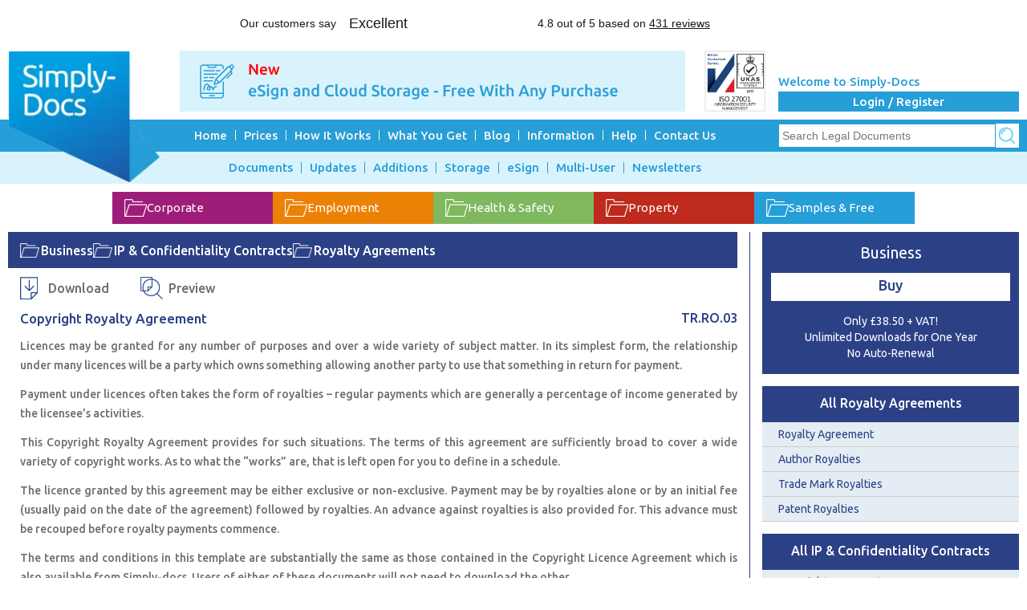

--- FILE ---
content_type: text/html; charset=utf-8
request_url: https://simply-docs.co.uk/Royalty-Agreements/Copyright-Royalty-Agreement
body_size: 6267
content:
<!DOCTYPE html><html lang="en-GB"><head><meta charset="utf-8"><meta http-equiv="X-UA-Compatible" content="IE=edge"><meta name="viewport" content="width=device-width, initial-scale=1"><title>Copyright Royalty Agreement | Simply-Docs</title><meta id="metaDescription" name="description" content="This Copyright Royalty Agreement provides a basic copyright licence in return for royalty payments."><meta id="metaTitle" name="title" content="Copyright Royalty Agreement | Simply-Docs"><meta name="theme-color" content="#269ed7"><meta name="msapplication-navbutton-color" content="#269ed7"><meta name="apple-mobile-web-app-status-bar-style" content="#269ed7"><link rel="apple-touch-icon" sizes="57x57" href="/favicons/apple-touch-icon-57x57.png"><link rel="apple-touch-icon" sizes="114x114" href="/favicons/apple-touch-icon-114x114.png"><link rel="apple-touch-icon" sizes="72x72" href="/favicons/apple-touch-icon-72x72.png"><link rel="apple-touch-icon" sizes="144x144" href="/favicons/apple-touch-icon-144x144.png"><link rel="apple-touch-icon" sizes="60x60" href="/favicons/apple-touch-icon-60x60.png"><link rel="apple-touch-icon" sizes="120x120" href="/favicons/apple-touch-icon-120x120.png"><link rel="apple-touch-icon" sizes="76x76" href="/favicons/apple-touch-icon-76x76.png"><link rel="apple-touch-icon" sizes="152x152" href="/favicons/apple-touch-icon-152x152.png"><link rel="apple-touch-icon" href="/favicons/apple-touch-icon.png"><link rel="apple-touch-icon-precomposed" sizes="57x57" href="/favicons/apple-touch-icon-57x57-precomposed.png"><link rel="apple-touch-icon-precomposed" sizes="114x114" href="/favicons/apple-touch-icon-114x114-precomposed.png"><link rel="apple-touch-icon-precomposed" sizes="72x72" href="/favicons/apple-touch-icon-72x72-precomposed.png"><link rel="apple-touch-icon-precomposed" sizes="144x144" href="/favicons/apple-touch-icon-144x144-precomposed.png"><link rel="apple-touch-icon-precomposed" sizes="60x60" href="/favicons/apple-touch-icon-60x60-precomposed.png"><link rel="apple-touch-icon-precomposed" sizes="120x120" href="/favicons/apple-touch-icon-120x120-precomposed.png"><link rel="apple-touch-icon-precomposed" sizes="76x76" href="/favicons/apple-touch-icon-76x76-precomposed.png"><link rel="apple-touch-icon-precomposed" sizes="152x152" href="/favicons/apple-touch-icon-152x152-precomposed.png"><link rel="apple-touch-icon-precomposed" href="/favicons/apple-touch-icon-precomposed.png"><link rel="icon" type="image/png" href="/favicons/favicon.png"><link rel="preconnect" href="https://fonts.googleapis.com"><link rel="preconnect" href="https://fonts.gstatic.com" crossorigin><link href="https://fonts.googleapis.com/css2?family=Ubuntu:wght@400;500;700&amp;display=swap" rel="stylesheet"><link href="/styles/css/bootstrap.min.css" rel="stylesheet"><style>#menu1,#menu2{margin-bottom:0}</style><link rel="stylesheet" href="/styles/css/style.min.css?v=6ezc8P8BLh572Ozn0m3mn2TD6LcJuqNZn_Ps5rdXA0I"><link rel="stylesheet" href="/styles/css/common.min.css?v=g23ChumHpNh7KAAnhJjE_IIuXLSIFLVmXf3kvSud8hk"><link href="/lib/jqueryui/themes/base/jquery-ui.min.css?v=Y6jCdwjQRMCYr1alUxqNKUiK_cdfQd8PvQ_AcEj3TNM" rel="stylesheet"><style>.ui-autocomplete{max-height:200px;overflow-y:auto;overflow-x:hidden;padding-right:20px}</style><link href="/styles/css/lity.min.css" rel="stylesheet"><style>.mainContent{display:flex}</style><script type="application/ld+json">{"@context":"https://schema.org","@type":"BreadcrumbList","itemListElement":[{"@type":"ListItem","position":1,"name":"Documents","item":"https://simply-docs.co.uk/Documents"},{"@type":"ListItem","position":2,"name":"Business ","item":"https://simply-docs.co.uk/Business-Documents"},{"@type":"ListItem","position":3,"name":"IP &amp; Confidentiality Contracts","item":"https://simply-docs.co.uk/Business-Documents/Intellectual-Property-and-Confidentiality-Agreements"},{"@type":"ListItem","position":4,"name":"Royalty Agreements","item":"https://simply-docs.co.uk/Intellectual-Property-and-Confidentiality-Agreements/Royalty-Agreements"},{"@type":"ListItem","position":5,"name":"Copyright Royalties","item":""}]}</script><script async src="/scripts/modernizr.min.js"></script><meta name="robots" content="noodp, noydir"><script defer src="/Script/BingAnalytic.js"></script><noscript><img src="//bat.bing.com/action/0?ti=5268011&amp;Ver=2" height="0" width="0" style="display:none;visibility:hidden" alt=""></noscript><script defer src="/Script/GoogleTagManager.js"></script><script>function open_new_window(URL){NewWindow=window.open(URL,"_blank","toolbar=no,menubar=0,status=0,copyhistory=0,scrollbars=yes,resizable=1,location=0,Width=1500,Height=760");NewWindow.location=URL;}
function funRedirect(){var myHidden=document.getElementById('hfURL');window.location=myHidden.value;}</script><meta name="google-site-verification" content="M4NJUrsGYkdtVcMOnU2_COBxe1XC_tzV2uhZICbh_AU"><link id="lnkCanonical" rel="canonical" href="https://simply-docs.co.uk/Royalty-Agreements/Copyright-Royalty-Agreement"><script src="//widget.trustpilot.com/bootstrap/v5/tp.widget.bootstrap.min.js" async></script><body><noscript><iframe src="https://www.googletagmanager.com/ns.html?id=GTM-MNH6F7T" height="0" width="0" style="display:none;visibility:hidden"></iframe></noscript><div></div><div><div id="divHeaderDesk" class="header_wrap"><div class="pageWidht"><div style="margin-bottom:15px"><div class="trustpilot-widget" data-locale="en-GB" data-template-id="5406e65db0d04a09e042d5fc" data-businessunit-id="4bf27aac00006400050cd0a5" data-style-height="28px" data-style-width="100%" data-theme="light"><a href="https://uk.trustpilot.com/review/www.simply-docs.co.uk" target="_blank" rel="noopener">Trustpilot</a></div></div><div class="headerWrap"><div class="logo"><a href="/"> <img src="/images/simply-docs-logo.webp" alt="Simply-docs-logo"> </a></div><div class="bannerWrap"><div class="hdr_bnr"><input id="hfURL" name="hfURL" type="hidden" value="/E-SignInformation"> <img onclick="funRedirect()" src="[data-uri]" data-src="/images/banners/E-sign-banner3.gif" alt="E-Sign Banner" width="100%"></div></div><div class="isoCertificateHead"><a href="/ISO-Information" target="_blank" rel="noopener"> <img src="/images/iso-certificate.png" alt="ISO 27001 Certified" width="76"> </a></div><div class='fright loginRegs_wrap'><span class="welcomeTxt"> Welcome to Simply-Docs </span><ul class="loginRegsBtn"><li><a href="/Login"> Login / Register </a></ul></div></div></div></div><div id="divNavigationDesk" class="menu_wrap clearfix"><div class="primaryMenu"><div id="menu1Prepnd" class="pageWidht clearfix"><ul class="primaryMenuLink" id="menu1"><li><a href="/">Home</a><li><a href="/Prices">Prices</a><li><a href="/How-It-Works">How It Works</a><li><a href="/What-You-Get">What You Get</a><li><a href="/Blog">Blog</a><li><a href="/Information">Information</a><ul><li><a href="/Business-Information">Business</a><li><a href="/Corporate-Information">Corporate</a><li><a href="/Employment-Information">Employment</a><li><a href="/Health-Safety-Information">Health &amp; Safety</a><li><a href="/Commercial-Property-Overview">Property</a></ul><li><a href="/Help">Help</a><li><a href="/Contact-Us">Contact Us</a></ul><div class="serachBox"><div id="Panel1"><form method="post" style="display:flex" action="/Search"><input id="search" name="search" class="serachBoxInNav" placeholder="Search Legal Documents"> <input type="image" class="serachBoxInNav_btn" src="/images/searchIcon_small.png" alt=" "> <input type="hidden" id="hfSearch"> <input name="__RequestVerificationToken" type="hidden" value="CfDJ8BKv4mIBEmlEvCv1JbNICcIgicFqa7kv0mt2vYJKv-1Vqfg3D8zQdsioblp_3HQWXWsZwYFX4FmlAP_mYrWkYr-gJYac2VpPCrwSNFigMtv0fkIN2xaXFEdtppwnCgRJ293ERKtdNlb56mJTUynGkjA"></form></div></div></div></div><div class="secondMenu_wrap"><div id="menu2Prepnd" class="pageWidht"><ul id="menu2" class="secondMenuLink"><li><a href="/Documents">Documents</a><ul><li><a href="/Business-Documents">Business</a><li><a href="/Corporate-Documents">Corporate</a><li><a href="/Employment-Documents">Employment</a><li><a href="/Health-and-Safety-Documents">Health &amp; Safety</a><li><a href="/Property-Leases">Property</a><li><a href="/AllPack">Premium Pack</a><li><a href="/AllPremiumPack">Premium Plus Pack</a><li><a href="/Free-Documents">Free &amp; Samples</a></ul><li><a href="/UpdateArchive">Updates</a><li><a href="/NewArchive">Additions</a><li><a href="/DocumentStorageInfo">Storage</a><li><a href="/ESign4BusinessInformation">eSign</a><li><a href="/MultiUserAccounts">Multi-User</a><li><a href="/NewsletterArchive">Newsletters</a></ul></div></div></div></div><div class="content_wrap"><style>*{-moz-box-sizing:content-box;box-sizing:content-box}a:focus,a:hover{text-decoration:none}</style><div id="divTopContentDesk" class="pageWidht"><div class="folderBtns"><div class="folderBtnGoup"><div class='folderBtnTop bgcolor_corporate'><a class='folderBtnTop-link' href='/Corporate-Documents'><div class="folderBtnTop-icon"></div>Corporate </a></div><div class='folderBtnTop bgcolor_employment'><a class='folderBtnTop-link' href='/Employment-Documents'><div class="folderBtnTop-icon"></div>Employment </a></div><div class='folderBtnTop bgcolor_healthSafety'><a class='folderBtnTop-link' href='/Health-and-Safety-Documents'><div class="folderBtnTop-icon"></div>Health &amp; Safety </a></div><div class='folderBtnTop bgcolor_property'><a class='folderBtnTop-link' href='/Property-Leases'><div class="folderBtnTop-icon"></div>Property </a></div><div class='folderBtnTop bgcolor_free'><a class='folderBtnTop-link' href='/Free-Documents'><div class="folderBtnTop-icon"></div>Samples &amp; Free </a></div></div></div><div class="mainContent clearfix"><div class="mainContentLeft mainContentLeft_bdr_Business"><div class="titleBreadCrumb bgcolor_business"><div class="titleIconName"><div class="titleFolderIcon"></div><a href="/Business-Documents" class="titleName wrap-none"> Business </a></div><div class="titleIconName"><div class="titleFolderIcon"></div><a href="/Business-Documents/Intellectual-Property-and-Confidentiality-Agreements" class="titleName"> IP &amp; Confidentiality Contracts </a></div><div class="titleIconName"><div class="titleFolderIcon"></div><a href="/Intellectual-Property-and-Confidentiality-Agreements/Royalty-Agreements" class="titleName"> Royalty Agreements </a></div></div><div class="leftContent"><div class="BtnDwnload" style="display:flex;align-items:center"><div class="Business_downloadLink" style="margin:0"><a rel="nofollow" href="/Content/Download?documentID=CfDJ8BKv4mIBEmlEvCv1JbNICcLLP-AiMrVQVsSnW1vze1GiEzTv83dBltCo9x1xCzsQdaM1eOgAPmOl15gw204uTRhVTgEkX2lCfPatHI9ERdGByWxMvTzElsw8TxsORdmU4A">Download</a></div><div id="divPreviewLink"><div class="Business_previewLink" style="margin:0"><a href="/Content/Preview_Document?DocumentId=CfDJ8BKv4mIBEmlEvCv1JbNICcLLP-AiMrVQVsSnW1vze1GiEzTv83dBltCo9x1xCzsQdaM1eOgAPmOl15gw204uTRhVTgEkX2lCfPatHI9ERdGByWxMvTzElsw8TxsORdmU4A" data-lity rel="nofollow">Preview</a></div></div></div><div class="leftContentHdr" style="display:flex;justify-content:space-between;align-items:center;margin:10px 0"><div class="fleft"><h1 class="logwidthTitle headingDoc_title color_business" style="margin:0">Copyright Royalty Agreement</h1></div><div class="fright docmNumbr color_business" style="margin-left:15px">TR.RO.03</div></div><div class="contentTxt ulolDefault"><div class="ulolDefault"><p>Licences may be granted for any number of purposes and over a wide variety of subject matter. In its simplest form, the relationship under many licences will be a party which owns something allowing another party to use that something in return for payment.<p>Payment under licences often takes the form of royalties – regular payments which are generally a percentage of income generated by the licensee’s activities.<p>This Copyright Royalty Agreement provides for such situations. The terms of this agreement are sufficiently broad to cover a wide variety of copyright works. As to what the “works” are, that is left open for you to define in a schedule.<p>The licence granted by this agreement may be either exclusive or non-exclusive. Payment may be by royalties alone or by an initial fee (usually paid on the date of the agreement) followed by royalties. An advance against royalties is also provided for. This advance must be recouped before royalty payments commence.<p>The terms and conditions in this template are substantially the same as those contained in the Copyright Licence Agreement which is also available from Simply-docs. Users of either of these documents will not need to download the other.<p>Optional phrases / clauses are enclosed in square brackets. These should be read carefully and selected so as to be compatible with one another. Unused options should be removed from the document.<p>This Copyright Royalty Contract contains the following clauses:<p>1. Definitions and Interpretation <br> 2. Grant of Rights <br> 3. Scope of Licence <br> 4. [Licensor’s Rights and Obligations] <br> 5. Licensee’s Rights and Obligations <br> 6. Waiver of Moral Rights <br> 7. Payment, Royalties and Records <br> 8. Licensor’s Warranties <br> 9. Licensee’s Warranties <br> 10. Indemnity <br> 11. Proceedings <br> 12. Confidentiality <br> 13. Term and Termination <br> 14. Post Termination <br> 15. Non-Assignment of Agreement <br> 16. Notices <br> 17. Force Majeure <br> 18. No Waiver <br> 19. Severance <br> 20. Law and Jurisdiction<p>and the following schedules:<p>1. Works <br> 2. Project<p>This document is in open format. Either enter the requisite details in the highlighted fields or adjust the wording to suit your purposes.<p>Once you have purchased access to the appropriate document folder click on the “Download Document” button below. You will be asked what you want to do with the file. It is recommended that you save the document to a location of your choice prior to viewing.<p>Copyright Royalty Agreement is part of <a class="color_business" href="/Business-Documents">Business </a>. Just £38.50 + VAT provides unlimited downloads from Business for 1 year.</div><div class="Business_downloadLink"><a rel="nofollow" href="/Content/Download?documentID=CfDJ8BKv4mIBEmlEvCv1JbNICcLLP-AiMrVQVsSnW1vze1GiEzTv83dBltCo9x1xCzsQdaM1eOgAPmOl15gw204uTRhVTgEkX2lCfPatHI9ERdGByWxMvTzElsw8TxsORdmU4A">Download</a></div></div></div></div><div class="mainContent_sidebar mainContent_sidebar_bdr_Business" style="box-sizing:content-box"><div id="divBuy" class="sidBartitleBox clearfix"><div class="BuyBtn_bdr_Business"><div class="Business_BuyBtn_wrap"><div class="Business_BuyBtn_head"><span class="Business_BuyBtnName"> Business </span> <span class="Business_BuyBtnMoreBtn"> <a id="lnkbtgnBuy" href="/MyAccount" style="text-decoration:none">Buy</a> </span> <span class="Business_BuyBtn_ShortText"> Only £38.50 + VAT!<br> Unlimited Downloads for One Year <br>No Auto-Renewal </span></div></div></div></div><div class="sidBartitleBox clearfix"><div class="bgcolor_business sdtophead"><div class="sdtophead-title"><a class="sdtophead-link" href="/Intellectual-Property-and-Confidentiality-Agreements/Royalty-Agreements">All Royalty Agreements</a></div></div><ul class="sidebarUlist_Business"><li><a href="/Royalty-Agreements/Standard-Royalty-Contract"> Royalty Agreement </a><li><a href="/Royalty-Agreements/Authors-Royalty-Agreement"> Author Royalties </a><li><a href="/Royalty-Agreements/Trade-Mark-Royalty-Agreement"> Trade Mark Royalties </a><li><a href="/Royalty-Agreements/Patent-Royalty-Agreement"> Patent Royalties </a></ul></div><div class="sidBartitleBox clearfix"><div class="bgcolor_business sdtophead"><div class="sdtophead-title"><a class="sdtophead-link" href="/Business-Documents/Intellectual-Property-and-Confidentiality-Agreements">All IP &amp; Confidentiality Contracts</a></div></div><ul class="sidebarUlist_Business"><li><a href="/Intellectual-Property-and-Confidentiality-Agreements/Copyright-Licence-Assignment-Agreements"> Copyright Documents </a><li><a href="/Intellectual-Property-and-Confidentiality-Agreements/Writing-and-publishing-document-templates"> Writing &amp; Publishing </a><li><a href="/Intellectual-Property-and-Confidentiality-Agreements/Trade-Marks-and-Branding-Licences-and-Assignments"> Trade Marks &amp; Branding </a><li><a href="/Intellectual-Property-and-Confidentiality-Agreements/Patents-Know-How-and-Design-Agreements"> Patents &amp; Designs </a><li><a href="/Intellectual-Property-and-Confidentiality-Agreements/Royalty-Agreements"> Royalty Agreements </a><li><a href="/Intellectual-Property-and-Confidentiality-Agreements/Confidentiality-and-Non-Disclosure-Agreements"> Confidentiality &amp; NDAs </a><li><a href="/Intellectual-Property-and-Confidentiality-Agreements/Cease-and-Desist-letters"> Cease and Desist Letters </a></ul></div></div></div></div><div class="modal fade" id="anotherDuplicateDocumentModal" tabindex="-1" role="dialog" aria-labelledby="exampleModalLabel" aria-hidden="true"><div class="modal-dialog" role="document"><div class="modal-content"><div class="modal-header"><button type="button" class="close" data-dismiss="modal" aria-label="Close"> <span aria-hidden="true">&times;</span> </button><h3 class="modal-title" id="exampleModalLabel">Notification</h3></div><div class="modal-body" id="exampleBody"><span id="lblDuplicateMessage"></span><br></div><div class="modal-footer"><a href="/MyAccount">Continue to Buy</a>&nbsp;&nbsp;&nbsp; <a style="cursor:pointer" data-dismiss="modal">Cancel</a></div></div></div></div></div><div id="divFooterDesk"><div class="footer_wrap"><div class="pageWidht clearfix"><div class="footerrow clearfix"><ul class="footerLink clearfix"><li><a href="/Site-Map">Site Map</a><li><a href="/Terms-and-Conditions">Terms and Conditions</a><li><a href="/Disclaimer">Disclaimer</a><li><a href="/Privacy-Statement">Privacy Policy</a></ul></div></div></div><div class="pageWidht clearfix"><div class="footerrow clearfix"><ul class="footerSocialLink clearfix"><li><a style="cursor:pointer" href="/Blog"> <span class="fBlog"></span> </a><li><div style="cursor:pointer" onclick="open_new_window('https://www.facebook.com/simplydocsuk/')"><span class="fFacebook"></span></div><li><div style="cursor:pointer" onclick="open_new_window('https://x.com/Simply_Docs')"><span class="fTwitter"></span></div><li><div style="cursor:pointer" onclick="open_new_window('https://www.linkedin.com/company/simply-docs')"><span class="fLinkedIn"></span></div></ul></div></div><div class="pageWidht clearfix"><div class="footerrow clearfix"><p style="text-align:center;padding-bottom:10px">Simply-4-Business Ltd Registered in England and Wales No. 4868909, 20 Mortlake High Street, Mortlake, London SW14 8JN</div></div><div class="pageWidht clearfix" style="margin-bottom:10px"><div class="trustpilot-widget" data-locale="en-GB" data-template-id="5419b6ffb0d04a076446a9af" data-businessunit-id="4bf27aac00006400050cd0a5" data-style-height="20px" data-style-width="100%" data-theme="light"><a href="https://uk.trustpilot.com/review/www.simply-docs.co.uk" target="_blank" rel="noopener">Trustpilot</a></div></div></div><div class="mob_row"><ul class="mob_footerSocialLink clearfix"><li><a href="/Blog"> <span class="mob_fBlog"> </span></a><li><div onclick="open_new_window('https://www.facebook.com/simplydocsuk/')"><span class="mob_fFacebook"> </span></div><li><div onclick="open_new_window('https://x.com/Simply_Docs')"><span class="mob_fTwitter"> </span></div><li><div onclick="open_new_window('https://www.linkedin.com/company/simply-docs')"><span class="mob_fLinkedIn"> </span></div></ul></div><div id="divTopDesktop"><a href="#" class="scrollToTop"><i class="topicon"></i><span>Top</span></a></div><script src="/lib/jquery/jquery.min.js?v=_JqT3SQfawRcv_BIHPThkBvs0OEvtFFmqPF_lYI_Cxo"></script><script src="https://js-de.sentry-cdn.com/3ed32bad6817e7846f969f2ecc2816ae.min.js" crossorigin="anonymous"></script><script defer src='/scripts/common.min.js?v=yoJDntAr9ZJGWzg2weNilyB6Dlk8lFQ8bBK6nPT7rqs'></script><script defer src="/lib/jqueryui/jquery-ui.min.js?v=AlTido85uXPlSyyaZNsjJXeCs07eSv3r43kyCVc8ChI"></script><script defer src="/scripts/lity.min.js"></script><script defer src="/scripts/bootstrap.min.js"></script><script defer src='/Script/DataLayerCall.js'></script>